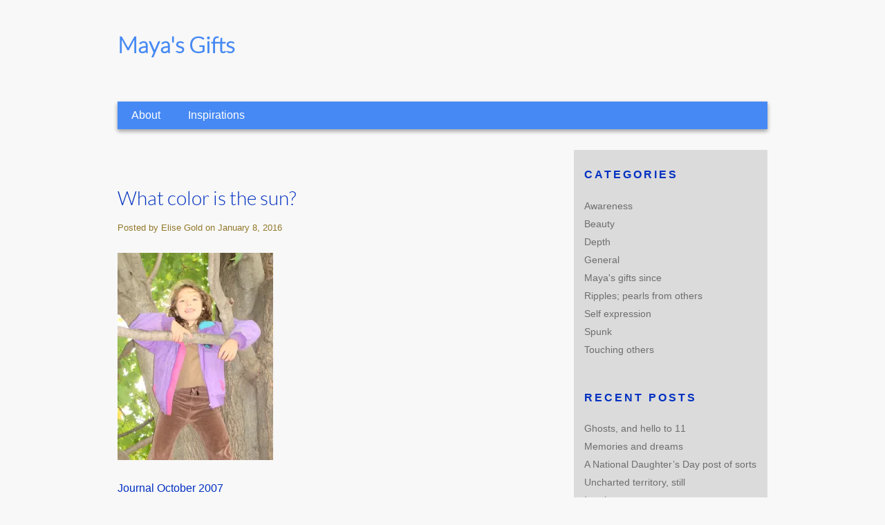

--- FILE ---
content_type: text/css
request_url: http://mayasgifts.elisegold.org/wp-content/plugins/photo-video-gallery-master/css/pvgm-effects.css?ver=6.9
body_size: 1266
content:
/* Effect Third CSS */
.view-third img {
   -webkit-transition: all 0.2s ease-in;
   -moz-transition: all 0.2s ease-in;
   -o-transition: all 0.2s ease-in;
   -ms-transition: all 0.2s ease-in;
   transition: all 0.2s ease-in;
}
.view-third .mask {
   background-color: rgba(0,0,0,0.6);
   -ms-filter: "progid: DXImageTransform.Microsoft.Alpha(Opacity=0)";
   filter: alpha(opacity=0);
   opacity: 0;
   -webkit-transform: translate(460px, -100px) rotate(180deg);
   -moz-transform: translate(460px, -100px) rotate(180deg);
   -o-transform: translate(460px, -100px) rotate(180deg);
   -ms-transform: translate(460px, -100px) rotate(180deg);
   transform: translate(460px, -100px) rotate(180deg);
   -webkit-transition: all 0.2s 0.4s ease-in-out;
   -moz-transition: all 0.2s 0.4s ease-in-out;
   -o-transition: all 0.2s 0.4s ease-in-out;
   -ms-transition: all 0.2s 0.4s ease-in-out;
   transition: all 0.2s 0.4s ease-in-out;
}
.view-third h2 {
   -webkit-transform: translateY(-100px);
   -moz-transform: translateY(-100px);
   -o-transform: translateY(-100px);
   -ms-transform: translateY(-100px);
   transform: translateY(-100px);
   -webkit-transition: all 0.2s ease-in-out;
   -moz-transition: all 0.2s ease-in-out;
   -o-transition: all 0.2s ease-in-out;
   -ms-transition: all 0.2s ease-in-out;
   transition: all 0.2s ease-in-out;
}
.view-third p {
   -webkit-transform: translateX(300px) rotate(90deg);
   -moz-transform: translateX(300px) rotate(90deg);
   -o-transform: translateX(300px) rotate(90deg);
   -ms-transform: translateX(300px) rotate(90deg);
   transform: translateX(300px) rotate(90deg);
   -webkit-transition: all 0.2s ease-in-out;
   -moz-transition: all 0.2s ease-in-out;
   -o-transition: all 0.2s ease-in-out;
   -ms-transition: all 0.2s ease-in-out;
   transition: all 0.2s ease-in-out;
}
.view-third a.info {
   -webkit-transform: translateY(-200px);
   -moz-transform: translateY(-200px);
   -o-transform: translateY(-200px);
   -ms-transform: translateY(-200px);
   transform: translateY(-200px);
   -webkit-transition: all 0.2s ease-in-out;
   -moz-transition: all 0.2s ease-in-out;
   -o-transition: all 0.2s ease-in-out;
   -ms-transition: all 0.2s ease-in-out;
   transition: all 0.2s ease-in-out;
}
.view-third:hover .mask {
   -ms-filter: "progid: DXImageTransform.Microsoft.Alpha(Opacity=100)";
   filter: alpha(opacity=100);
   opacity: 1;
   -webkit-transition-delay: 0s;
   -moz-transition-delay: 0s;
   -o-transition-delay: 0s;
   -ms-transition-delay: 0s;
   transition-delay: 0s;
   -webkit-transform: translate(0px, 0px);
   -moz-transform: translate(0px, 0px);
   -o-transform: translate(0px, 0px);
   -ms-transform: translate(0px, 0px);
   transform: translate(0px, 0px);
}
.view-third:hover h2 {
   -webkit-transform: translateY(0px);
   -moz-transform: translateY(0px);
   -o-transform: translateY(0px);
   -ms-transform: translateY(0px);
   transform: translateY(0px);
   -webkit-transition-delay: 0.5s;
   -moz-transition-delay: 0.5s;
   -o-transition-delay: 0.5s;
   -ms-transition-delay: 0.5s;
   transition-delay: 0.5s;
}
.view-third:hover p {
   -webkit-transform: translateX(0px) rotate(0deg);
   -moz-transform: translateX(0px) rotate(0deg);
   -o-transform: translateX(0px) rotate(0deg);
   -ms-transform: translateX(0px) rotate(0deg);
   transform: translateX(0px) rotate(0deg);
   -webkit-transition-delay: 0.4s;
   -moz-transition-delay: 0.4s;
   -o-transition-delay: 0.4s;
   -ms-transition-delay: 0.4s;
   transition-delay: 0.4s;
}
.view-third:hover a.info {
   -webkit-transform: translateY(0px);
   -moz-transform: translateY(0px);
   -o-transform: translateY(0px);
   -ms-transform: translateY(0px);
   transform: translateY(0px);
   -webkit-transition-delay: 0.3s;
   -moz-transition-delay: 0.3s;
   -o-transition-delay: 0.3s;
   -ms-transition-delay: 0.3s;
   transition-delay: 0.3s;
}

/* Effect Fifth CSS */
.view-fifth img {
   -webkit-transition: all 0.3s ease-in-out;
   -moz-transition: all 0.3s ease-in-out;
   -o-transition: all 0.3s ease-in-out;
   -ms-transition: all 0.3s ease-in-out;
   transition: all 0.3s ease-in-out;
}
.view-fifth .mask {
   background-color: rgba(146,96,91,0.3);
   -webkit-transform: translateX(100%);
   -moz-transform: translateX(100%);
   -o-transform: translateX(100%);
   -ms-transform: translateX(100%);
   transform: translateX(-100%);
   -ms-filter: "progid: DXImageTransform.Microsoft.Alpha(Opacity=100)";
   filter: alpha(opacity=100);
   opacity: 1;
   -webkit-transition: all 0.3s ease-in-out;
   -moz-transition: all 0.3s ease-in-out;
   -o-transition: all 0.3s ease-in-out;
   -ms-transition: all 0.3s ease-in-out;
   transition: all 0.3s ease-in-out;
}
.view-fifth h2 {
   background: rgba(255, 255, 255, 0.5);
   color: #000;
   -webkit-box-shadow: 0px 1px 3px rgba(159, 141, 140, 0.5);
   -moz-box-shadow: 0px 1px 3px rgba(159, 141, 140, 0.5);
   box-shadow: 0px 1px 3px rgba(159, 141, 140, 0.5);
}
.view-fifth p {
   -ms-filter: "progid: DXImageTransform.Microsoft.Alpha(Opacity=0)";
   filter: alpha(opacity=0);
   opacity: 0;
   color: #333;
   -webkit-transition: all 0.2s linear;
   -moz-transition: all 0.2s linear;
   -o-transition: all 0.2s linear;
   -ms-transition: all 0.2s linear;
   transition: all 0.2s linear;
}
.view-fifth:hover .mask {
   -webkit-transform: translateX(0px);
   -moz-transform: translateX(0px);
   -o-transform: translateX(0px);
   -ms-transform: translateX(0px);
   transform: translateX(0px);
}
.view-fifth:hover img {
   -webkit-transform: translateX(100%);
   -moz-transform: translateX(100%);
   -o-transform: translateX(100%);
   -ms-transform: translateX(100%);
   transform: translateX(100%);
}
.view-fifth:hover p {
   -ms-filter: "progid: DXImageTransform.Microsoft.Alpha(Opacity=100)";
   filter: alpha(opacity=100);
   opacity: 1;
}

/* view CSS */
.pvgm-gallery .view {
   width: 98%;
   height: auto;
   margin-bottom:10px ;
   padding:0px !important;
   float: left;
   overflow: hidden;
   position: relative;
   text-align: center;
   -webkit-box-shadow: 1px 1px 2px #e6e6e6;
   -moz-box-shadow: 1px 1px 2px #e6e6e6;
   box-shadow: 1px 1px 2px #e6e6e6;
   cursor: default;
}
.pvgm-gallery .view h2 {
   position: relative;
   text-align: center;
   margin: 20px 0 0 0 !important;
   padding: 10px;
   font-weight: 500;
}
.pvgm-gallery .view p {
   position: relative;
   font-style: italic;
   padding: 10px 20px 20px;
   margin-bottom: 0px !important;
   text-align: center;
}
.pvgm-gallery .view a.info {
   display: inline-block;
   text-decoration: none;
   padding: 7px 14px;
   text-transform: none;
   -webkit-box-shadow: 0 0 1px #000;
   -moz-box-shadow: 0 0 1px #000;
   box-shadow: 0 0 1px #000;
}

.pvgm-gallery .view a.info.rectangle{
   padding: 7px 14px;
}

.pvgm-gallery .view a.info.circle{
   padding: 8px 18px;
   border-radius:50px;
}

.pvgm-gallery .view .mask, .pvgm-gallery .view .content {
   width: 100%;
   height: 100%;
   position: absolute;
   overflow: hidden;
   top: 0;
   left: 0;
}
.pvgm-gallery .view img {
   display: block;
   position: relative;
   width:100%;
   height:auto;
}
.pvgm-gallery .view a.info: hover {
   -webkit-box-shadow: 0 0 5px #000;
   -moz-box-shadow: 0 0 5px #000;
   box-shadow: 0 0 5px #000;
}
.pvgm-gallery-title{
	font-weight: bold;
	font-size:18px;
	padding-bottom:10px;
	border-bottom:3px solid #f1f1f1;
	margin-bottom: 20px;
	text-align:center
}
.pvgm-gallery{
	display:inline-block;
}
.row.pvgm-gallery .col-md-6{
	padding-left:0px;
	padding-right:0px;
}

--- FILE ---
content_type: text/css
request_url: http://mayasgifts.elisegold.org/wp-content/themes/technews/style.css?ver=6.9
body_size: 8565
content:
/*
Theme Name: TechNews
Theme URI:
Author: Hemant Acharya
Author URI: http://www.twitter.com/hmnt235
Description: TechNews theme is developed with simplicity in mind. It is a beautiful responsive theme which packs two columns layout ideal for a typical blog. It has a slider for featured posts as well. It can be used for any type of blog/website and not just the technology blog. Feel free to hack/customize the theme in whichever way you want.
Version: 1.5.5
Tags: responsive-layout, right-sidebar, two-columns, blue, gray, threaded-comments, featured-images 
License: GNU General Public License v2.0
License URI: http://www.gnu.org/licenses/gpl-2.0.html
*/

/*! normalize.css v3.0.2 | MIT License | git.io/normalize */

/**
 * 1. Set default font family to sans-serif.
 * 2. Prevent iOS text size adjust after orientation change, without disabling
 *    user zoom.
 */

html {
  font-family: sans-serif; /* 1 */
  -ms-text-size-adjust: 100%; /* 2 */
  -webkit-text-size-adjust: 100%; /* 2 */
}

/**
 * Remove default margin.
 */

body {
  margin: 0;
}

/* HTML5 display definitions
   ========================================================================== */

/**
 * Correct `block` display not defined for any HTML5 element in IE 8/9.
 * Correct `block` display not defined for `details` or `summary` in IE 10/11
 * and Firefox.
 * Correct `block` display not defined for `main` in IE 11.
 */

article,
aside,
details,
figcaption,
figure,
footer,
header,
hgroup,
main,
menu,
nav,
section,
summary {
  display: block;
}

/**
 * 1. Correct `inline-block` display not defined in IE 8/9.
 * 2. Normalize vertical alignment of `progress` in Chrome, Firefox, and Opera.
 */

audio,
canvas,
progress,
video {
  display: inline-block; /* 1 */
  vertical-align: baseline; /* 2 */
}

/**
 * Prevent modern browsers from displaying `audio` without controls.
 * Remove excess height in iOS 5 devices.
 */

audio:not([controls]) {
  display: none;
  height: 0;
}

/**
 * Address `[hidden]` styling not present in IE 8/9/10.
 * Hide the `template` element in IE 8/9/11, Safari, and Firefox < 22.
 */

[hidden],
template {
  display: none;
}

/* Links
   ========================================================================== */

/**
 * Remove the gray background color from active links in IE 10.
 */

a {
  background-color: transparent;
}

/**
 * Improve readability when focused and also mouse hovered in all browsers.
 */

a:active,
a:hover {
  outline: 0;
}

/* Text-level semantics
   ========================================================================== */

/**
 * Address styling not present in IE 8/9/10/11, Safari, and Chrome.
 */

abbr[title] {
  border-bottom: 1px dotted;
}

/**
 * Address style set to `bolder` in Firefox 4+, Safari, and Chrome.
 */

b,
strong {
  font-weight: bold;
}

/**
 * Address styling not present in Safari and Chrome.
 */

dfn {
  font-style: italic;
}

/**
 * Address variable `h1` font-size and margin within `section` and `article`
 * contexts in Firefox 4+, Safari, and Chrome.
 */

h1 {
  font-size: 2em;
  margin: 0.67em 0;
}
/**
 * Address styling not present in IE 8/9.
 */

mark {
  background: #ff0;
  color: #000;
}

/**
 * Address inconsistent and variable font size in all browsers.
 */

small {
  font-size: 80%;
}

/**
 * Prevent `sub` and `sup` affecting `line-height` in all browsers.
 */

sub,
sup {
  font-size: 75%;
  line-height: 0;
  position: relative;
  vertical-align: baseline;
}

sup {
  top: -0.5em;
}

sub {
  bottom: -0.25em;
}

/* Embedded content
   ========================================================================== */

/**
 * Remove border when inside `a` element in IE 8/9/10.
 */

img {
  border: 0;
}

/**
 * Correct overflow not hidden in IE 9/10/11.
 */

svg:not(:root) {
  overflow: hidden;
}

/* Grouping content
   ========================================================================== */

/**
 * Address margin not present in IE 8/9 and Safari.
 */

figure {
  margin: 1em 40px;
}

/**
 * Address differences between Firefox and other browsers.
 */

hr {
  -moz-box-sizing: content-box;
  box-sizing: content-box;
  height: 0;
}

/**
 * Contain overflow in all browsers.
 */

pre {
  overflow: auto;
}

/**
 * Address odd `em`-unit font size rendering in all browsers.
 */

code,
kbd,
pre,
samp {
  font-family: monospace, monospace;
  font-size: 1em;
}

/* Forms
   ========================================================================== */

/**
 * Known limitation: by default, Chrome and Safari on OS X allow very limited
 * styling of `select`, unless a `border` property is set.
 */

/**
 * 1. Correct color not being inherited.
 *    Known issue: affects color of disabled elements.
 * 2. Correct font properties not being inherited.
 * 3. Address margins set differently in Firefox 4+, Safari, and Chrome.
 */

button,
input,
optgroup,
select,
textarea {
  color: inherit; /* 1 */
  font: inherit; /* 2 */
  margin: 0; /* 3 */
}

/**
 * Address `overflow` set to `hidden` in IE 8/9/10/11.
 */

button {
  overflow: visible;
}

/**
 * Address inconsistent `text-transform` inheritance for `button` and `select`.
 * All other form control elements do not inherit `text-transform` values.
 * Correct `button` style inheritance in Firefox, IE 8/9/10/11, and Opera.
 * Correct `select` style inheritance in Firefox.
 */

button,
select {
  text-transform: none;
}

/**
 * 1. Avoid the WebKit bug in Android 4.0.* where (2) destroys native `audio`
 *    and `video` controls.
 * 2. Correct inability to style clickable `input` types in iOS.
 * 3. Improve usability and consistency of cursor style between image-type
 *    `input` and others.
 */

button,
html input[type="button"], /* 1 */
input[type="reset"],
input[type="submit"] {
  -webkit-appearance: button; /* 2 */
  cursor: pointer; /* 3 */
}

/**
 * Re-set default cursor for disabled elements.
 */

button[disabled],
html input[disabled] {
  cursor: default;
}

/**
 * Remove inner padding and border in Firefox 4+.
 */

button::-moz-focus-inner,
input::-moz-focus-inner {
  border: 0;
  padding: 0;
}

/**
 * Address Firefox 4+ setting `line-height` on `input` using `!important` in
 * the UA stylesheet.
 */

input {
  line-height: normal;
}

/**
 * It's recommended that you don't attempt to style these elements.
 * Firefox's implementation doesn't respect box-sizing, padding, or width.
 *
 * 1. Address box sizing set to `content-box` in IE 8/9/10.
 * 2. Remove excess padding in IE 8/9/10.
 */

input[type="checkbox"],
input[type="radio"] {
  box-sizing: border-box; /* 1 */
  padding: 0; /* 2 */
}

/**
 * Fix the cursor style for Chrome's increment/decrement buttons. For certain
 * `font-size` values of the `input`, it causes the cursor style of the
 * decrement button to change from `default` to `text`.
 */

input[type="number"]::-webkit-inner-spin-button,
input[type="number"]::-webkit-outer-spin-button {
  height: auto;
}

/**
 * 1. Address `appearance` set to `searchfield` in Safari and Chrome.
 * 2. Address `box-sizing` set to `border-box` in Safari and Chrome
 *    (include `-moz` to future-proof).
 */

input[type="search"] {
  -webkit-appearance: textfield; /* 1 */
  -moz-box-sizing: content-box;
  -webkit-box-sizing: content-box; /* 2 */
  box-sizing: content-box;
}

/**
 * Remove inner padding and search cancel button in Safari and Chrome on OS X.
 * Safari (but not Chrome) clips the cancel button when the search input has
 * padding (and `textfield` appearance).
 */

input[type="search"]::-webkit-search-cancel-button,
input[type="search"]::-webkit-search-decoration {
  -webkit-appearance: none;
}

/**
 * Define consistent border, margin, and padding.
 */

fieldset {
  border: 1px solid #c0c0c0;
  margin: 0 2px;
  padding: 0.35em 0.625em 0.75em;
}

/**
 * 1. Correct `color` not being inherited in IE 8/9/10/11.
 * 2. Remove padding so people aren't caught out if they zero out fieldsets.
 */

legend {
  border: 0; /* 1 */
  padding: 0; /* 2 */
}

/**
 * Remove default vertical scrollbar in IE 8/9/10/11.
 */

textarea {
  overflow: auto;
}

/**
 * Don't inherit the `font-weight` (applied by a rule above).
 * NOTE: the default cannot safely be changed in Chrome and Safari on OS X.
 */

optgroup {
  font-weight: bold;
}

/* Tables
   ========================================================================== */

/**
 * Remove most spacing between table cells.
 */

table {
  border-collapse: collapse;
  border-spacing: 0;
}

td,
th {
  padding: 0;
}

/* Importing Lato Font */
@font-face {
  font-family: 'Lato';
  src: url('fonts/lato-light-webfont.eot');
  src: url('fonts/lato-light-webfont.eot?#iefix') format('embedded-opentype'), url('fonts/lato-light-webfont.woff') format('woff'), url('fonts/lato-light-webfont.ttf') format('truetype');
  font-style: normal;
}
/*news DIV animations */
.animated {
  -webkit-animation-duration: 1s;
  animation-duration: 1s;
  -webkit-animation-fill-mode: both;
  animation-fill-mode: both;
}
@-webkit-keyframes fadeInUp {
  0% {
    opacity: 0;
    -webkit-transform: translateY(20px);
    transform: translateY(20px);
  }

  100% {
    opacity: 1;
    -webkit-transform: translateY(0);
    transform: translateY(0);
  }
}

@keyframes fadeInUp {
  0% {
    opacity: 0;
    -webkit-transform: translateY(20px);
    -ms-transform: translateY(20px);
    transform: translateY(20px);
  }

  100% {
    opacity: 1;
    -webkit-transform: translateY(0);
    -ms-transform: translateY(0);
    transform: translateY(0);
  }
}
.fadeInUp {
  -webkit-animation-name: fadeInUp;
  animation-name: fadeInUp;
}

body {
	line-height: 1;
	background-color: rgba(239, 239, 239, 0.40);
}
body img{
	border: 0;
}
blockquote, q {
	quotes: none;
}
blockquote:before, blockquote:after,
q:before, q:after {
	content: '';
	content: none;
}
table {
	border-collapse: collapse;
	border-spacing: 0;
}
/*universal styles*/
*{
	box-sizing: border-box;
}
body {
	font-family: sans-serif;
	-webkit-font-smoothing: antialiased;
}
embed {
	max-width: 100%;
}
pre{
	overflow: auto;
}
blockquote{
	font-style: italic;
	border-left: 5px solid #fff;
	padding-left: 10px;
}
a{
	color: #5ca5cc;
	text-decoration: none;
}
hr {
  border: 0;
  border-top: 1px solid #5ca5cc;
  height: 1px;
  margin: 20px 0 20px 0;
}
table{
	max-width: 100%;
	margin: 5px 0 5px 0;
}
table tr{
	border-bottom: 1px solid #ccc;
}
table thead{
	font-weight: bold;
	background-color: #eee;
}
table thead tr, table tr:last-child{
	border-bottom: 0;
}
table tr td, table thead th{
	padding: 10px 15px;
}
			
#default-logo{
	font-family: 'Lato', sans-serif;
	font-weight: bold;
	color: #5ca5cc;
	padding: 0;
	font-size: 2em;
	display: block;
	margin: 50px 0 15px 0;
}
#tagline{
	color:#93782B;
	margin: 0;
	opacity: 0.5;
}
#logo img{
	margin-top: 50px;
}
/*Navigation Bar Code begins now */
.main-nav, .main-nav ul{
	padding: 0;
	margin: 0;
}
.nav-bar{
	background-color:#5ca5cc;
	margin:50px 0 30px 0;
	box-shadow: 0 3px 6px rgba(0,0,0,0.16), 0 3px 6px rgba(0,0,0,0.23);
	}
.main-nav, .main-nav li{
	display:inline;
	}
.main-nav a{
	padding:0 20px 0 20px;
	text-decoration:none;
	line-height:40px;
	display:block;
	color:#fff;
	font-family:sans-serif;
	-webkit-transition: color .35s ease-in;
	-moz-transition: color .35s ease-in;
	-o-transition: color .35s ease-in;
	transition: color .35s ease-in;
	-webkit-transition: background-color .2s ease-in;
	-moz-transition: background-color .2s ease-in;
	-o-transition: background-color .2s ease-in;
	transition: background-color .2s ease-in;
	}
.main-nav a:hover{
	background:#4e91b5;
}
.main-nav ul a{
	width:135px;
	padding:0 20px;
	line-height:30px;
	display:block;
	}
.main-nav li{
	position:relative;
	float:left;
}
.main-nav ul{
	position: absolute;
	top: -99999px;
	left: 0;
	background: #5ca5cc;
	text-align: left;
}
.main-nav ul ul{
	position: absolute;
	left: 135px;
	top: 10px;
	opacity: 0;
}
.main-nav li:hover > ul{
	top:100%;
	opacity:1;
	z-index:2;
}
.main-nav ul li:hover > ul{
	opacity:1;
	top:0px;
}
#show-nav{
	display:none;
	background:#5ca5cc;
	box-shadow: 0 3px 6px rgba(0,0,0,0.16), 0 3px 6px rgba(0,0,0,0.23); 
}
#close-nav{
	display:none;
	background:#5ca5cc;
	text-align:right;	
	font-family:sans-serif;
	box-shadow: 0 3px 6px rgba(0,0,0,0.16), 0 3px 6px rgba(0,0,0,0.23);
}
/*Navigation Code ends*/
/*Slider css */
.flexslider{
	height:360px;
}
.featured{
	position: relative;
	z-index: 1;
	font-family: "Lato", Helvetica, Arial, sans-serif;
}
.featured .caption {
	position: absolute;
	top: 310px;
	right: 15px;
	bottom: 15px;
	color: #000;
	width: 90%;
	height:36px;
	background: rgba(255, 255, 255, 0.7);
	opacity: .9;
	font-size: 14px;
	z-index: 2;
	overflow:hidden;
	border-radius: 4px;
}
.featured .featured-title {
	line-height:36px;
	text-decoration: none;
	padding-left: 10px;
	padding-right:10px;
	color:#000;
}
.featured{
	text-align: center;
	text-decoration: none;
}
.widget_search{
list-style-type:none;
}
.latest-post{
	font-family: "Lato", Helvetica, Arial, sans-serif;
	margin-bottom: 30px;
	text-transform: uppercase;
	opacity: 0.6;
	letter-spacing: 3px;
	font-size: 25px;
	margin-top: 50px;
}
div.news-box{
	margin-bottom:60px;
	overflow:hidden;
}
.post-thumbs img{
	float:left;
	padding:0 10px 10px 0;
}
.post-heading{
	font-family: "Lato", Helvetica, Arial, sans-serif;
	font-size:28px;
	font-weight:100;
}
.post-heading a{
	text-decoration:none;
	color:black;
}
.post-heading a:hover{
	color:#5ca5cc;
}
.post-info{
	font-size:0.8em;
	color:#93782B;
	display:block;
	margin-bottom:30px;
}
.post p{
	line-height: 30px;
}
.sidepostlist{
	background-color:#e6e6dc;
	padding: 5px;
	height:auto;
	float:right;
}
.sidepostlist h2{
	padding:10px;
	text-transform:uppercase;
	letter-spacing:3px;
	font-weight:bold;
	font-size: 1em;
}
.sidepostlist ul,#ad ul{
	margin-top:0px;
	padding-left:10px;
	padding-right:5px;
	list-style:none;
	line-height:25px;
	opacity:0.5;
}
.sidepostlist ul li a{
	list-style:none;
	color:black;
	text-decoration:none;
	opacity:1;
	font-size:0.9em;
}
.sidepostlist ul li a:hover{
	color:#5ca5cc;
}
.foot{
	background-color:#5ca5cc;
	margin-top:30px;
	padding: 10px;
}
.foot h2{
	line-height:1.9em;
}
.foot a{
	color:#efefef;
	opacity:0.5;
	text-decoration:none;
}
.foot a:hover{
	opacity:1;
}
.single-news-page{
	font-size:1.0em;
	line-height: 1.5;
}
.single-news-page img{
	max-width: 100%;
	overflow: hidden;
}
.tags{
	font-size:0.8em;
	line-height:25px;
}
.tags a {
	padding: 3px;
	background: #e6e6dc;
	color: #4b4b4b;
	text-decoration: none;
	font-size: .75em;
	text-transform: uppercase;
}
#submit {
	background: #93782B;
	border: none;
	padding: 8px;
	color: #fff;
	cursor: pointer;
	border-bottom: 1px solid #fff;
}
#submit:hover{
	background: #82782B;
}
#respond {
	margin-top: 48px;
	margin-top: 3.428571429rem;
}
#respond a {
	text-decoration:none;
	color:#5ca5cc;
}
#respond h3#reply-title {
	font-size: 16px;
	font-size: 1.142857143rem;
	line-height: 1.5;
	font-weight:bold;
}
#respond h3#reply-title #cancel-comment-reply-link {
	margin-left: 10px;
	margin-left: 0.714285714rem;
	font-weight: normal;
	font-size: 12px;
	font-size: 0.857142857rem;
}
#respond form {
	margin: 24px 0;
	margin: 1.714285714rem 0;
}
#respond form p {
	margin: 11px 0;
	margin: 0.785714286rem 0;
}
#respond form p.logged-in-as {
	margin-bottom: 24px;
	margin-bottom: 1.714285714rem;
}
#respond form label {
	display: block;
	line-height: 1.714285714;
}
#respond form input[type="text"],
#respond form input[type="email"],
#respond form input[type="url"],
#respond form textarea{
	-moz-box-sizing: border-box;
	box-sizing: border-box;
	width: 80%;
}
#respond form input[type="text"],
#respond form input[type="email"],
#respond form input[type="url"]{
	height: 30px;
}
#respond form p.form-allowed-tags {
	margin: 0;
	font-size: 12px;
	font-size: 0.857142857rem;
	line-height: 2;
	color: #5e5e5e;
}
.required {
	color: red;
}
.comment-content{
	font-size: 12px;
	line-height: 20px;
	padding: 10px 0 10px 0;
}
.comment-content ul li, .comment-content ol li{
	margin: 0
}
.comment-content ul li{
	list-style-type: disc;
	margin-left: 30px
}
.comment-notes{
	font-size:0.7em;
	}
.comment-header img {
	float: left;
	border-radius: 50%;
	margin-right: 12px;
}
.comment-list li{
	margin-bottom: 40px;
	background: #EBEBEB;
	width:auto;
	padding:10px;
}
.comment-awaiting-moderation{
	font-size: 12px;
	font-style: italic;
	color: red;
}
.fn{
	font-weight:bold;
}
.says{
	display:none;
}
.comment-list .depth-2, .depth-3, .depth-4 {
	margin: 20px 0 0 50px;
	border-top: 1px dotted #CCC;
}
.comment-list .depth-5, .depth-6, .depth-7, .depth-8, .depth-9, .depth-10{
	margin: 20px 0 20px 0;
}
.comment-list a{
	text-decoration: none;
	font-size:0.7em;
	color:#5e5e5e;
}
.comment-list a:hover, #respond a:hover{
	text-decoration: underline;
	color: #262626;
}
.comment-list p {
	clear: both;
	margin: 10px 0;
}
.news-thumb{
	height:auto;
	width:auto;
}
#comments{
	color:black;
	padding-bottom:10px;
	font-style:italic;
	font-weight:bold;
}
#searchsubmit{
	background: #93782B;
	border: none;
	width:92px;
	color: #fff;
	cursor: pointer;
	height:30px;
	font-size: 12px;
	border-bottom: 1px solid #fff;
}
#searchsubmit:hover{
	background: #82782B;
}
.search-textbox{
	height:30px;
	font-size: 12px;
}
.sbox{
	width: auto;
	margin: 0 auto;
}
.error {
	margin-top:100px;
	margin-bottom:100px;
	}
.nothing h1{
	margin-top:100px;
}
.error h1 , .search h1, .archive h1{
	font-family:'Lato', Helvetica, Arial, sans-serif;
}
.entry-content p{
	padding-top:20px;
	line-height: 20px;
}
.entry-content div{
	margin-left:0px;
}
.space{
	margin-bottom:100px;
}
.s-results, .archive h1{
	margin-top:30px;
	margin-bottom:30px;
}
span.sidebar-widgets li{
	list-style-type:none;
}
#sidebar h2,#ad h2{
	padding:10px;
	text-transform:uppercase;
	letter-spacing:3px;
	font-weight:bold;
	font-size: 1em;
}
.comments-div{
	margin-top:50px;
}
.comments-div ul{
	list-style: none;
	padding: 0px;
}
.single-page{
	margin-top:32px;
}
#recentcomments li{
	font-style:italic;
	font-size:0.9em;
	line-height:17px;
	padding-bottom: 10px;
}
#read-more{
	color:black;
	background-color: rgba(230,230,220,1);
	padding:10px 20px;
	float: right;
	text-decoration: none;
	border-radius: 3px;
}
#read-more:hover{
	background-color: rgba(230,230,220,0.5);
}
#new-entries, #older-entries{
	line-height:30px;
}
#new-entries a, #older-entries a{
	text-decoration: none;
	color:black;
}
#new-entries{
	float:right;
}
/*WordPress Core Classes */
.sticky{}
.wp-caption {
	background-color: #e6e6dc;
	padding: 5px;
	margin-bottom: 1.5em;
	max-width: 100%;
}
.wp-caption-text {
	text-align: center;
}
.gallery-caption{}
.bypostauthor{}
.alignleft {
	display: inline;
	float: left;
	margin-right: 1.5em;
}
.alignright {
	display: inline;
	float: right;
	margin-left: 1.5em;
}
.aligncenter {
	clear: both;
	display: block;
	margin: 0 auto;
}
#wp-calendar{
	font-family: sans-serif;
}
#wp-calendar caption{
	font-weight: bold;
	padding:5px;
}
#calendar_wrap{
	padding: 10px;
	font-size: 0.9em;
}
#calendar_wrap a{
	color: black;
	text-decoration: none;
}
#calendar_wrap tbody tr td{
	padding:5px;
}
/*WordPress core Classes ends */
.social, .random-posts-widget{
	margin-bottom: 40px;
}
.sbox{
	margin-bottom: 20px;
}
.tagcloud a{
	padding-left: 10px;
	color: black;
	text-decoration: none;
	opacity: 0.5;
}
.tagcloud a:hover{
	color:#5ca5cc;
}
.widget{
	padding-bottom: 10px;
}
.textwidget{
	font-size: 0.9em;
	color:#efefef;
	opacity:0.5;
}
#wp-link{
	font-size:0.8em;
	display: block;
	margin: 10px 0 10px 0;
}
#footer-wrap h2{
	font-weight: normal;
	font-size: 1em;
}
#footer-wrap ul{
	list-style: none;
	padding: 0px;
	margin: 0px;
}
/* Placeholder text color and padding on the left*/
::-webkit-input-placeholder {
	color: #7d7b6d;
	padding-left: 5px;
}

:-moz-placeholder {
	color: #7d7b6d;
	padding-left: 5px;
}

::-moz-placeholder {
	color: #7d7b6d;
	padding-left: 5px;
}

:-ms-input-placeholder {
	color: #7d7b6d;
	padding-left: 5px;
}
@media only screen and (max-width: 767px) {
	.featured .caption {
		width: 85%;
		opacity: .70;
	}	
}
@media only screen and (max-width: 479px){
	.featured p {
		display: none;
	}	
}
@media only screen and (max-width: 767px) {
	.main-nav{
	display:none;
	}
	.main-nav li{
	float:none;
	}
	.main-nav ul{
	position:relative;
	top:0;
	}
	.main-nav li:hover > ul{
	position:relative;
	}
	.main-nav ul ul{
	position: relative;
	opacity: 1;
	top: 0;
	left: 0;
	}
	.main-nav ul a{
	padding:0 20px 0 40px;
	width:auto;
	line-height:40px;
	}
	.main-nav ul ul a{
		padding-left: 80px;
	}
	#show-nav{
	display:block;
	margin: 30px 0 30px 0;
	}
	.news-box{
	height:auto;
	}
	.sidepostlist{
	min-width:100% !important;
	}
	.ad{
	height:auto;
	}
	#footer-wrap{
	padding:10px;
	}
	#wp-link{
	margin-left:10px;
	}
}

/*Skeleton Framework CSS Starts now */

/*
* Skeleton V1.2
* Copyright 2011, Dave Gamache
* www.getskeleton.com
* Free to use under the MIT license.
* http://www.opensource.org/licenses/mit-license.php
* 6/20/2012
*/


/* Table of Contents
==================================================
    #Base 960 Grid
    #Tablet (Portrait)
    #Mobile (Portrait)
    #Mobile (Landscape)
    #Clearing */



/* #Base 960 Grid
================================================== */

    .container                                  { position: relative; width: 960px; margin: 0 auto; padding: 0; }
    .container .column,
    .container .columns                         { float: left; display: inline; margin-left: 10px; margin-right: 10px; }
    .row                                        { margin-bottom: 20px; }

    /* Nested Column Classes */
    .column.alpha, .columns.alpha               { margin-left: 0; }
    .column.omega, .columns.omega               { margin-right: 0; }

    /* Base Grid */
    .container .one.column,
    .container .one.columns                     { width: 40px;  }
    .container .two.columns                     { width: 100px; }
    .container .three.columns                   { width: 160px; }
    .container .four.columns                    { width: 220px; }
    .container .five.columns                    { width: 280px; }
    .container .six.columns                     { width: 340px; }
    .container .seven.columns                   { width: 400px; }
    .container .eight.columns                   { width: 460px; }
    .container .nine.columns                    { width: 520px; }
    .container .ten.columns                     { width: 580px; }
    .container .eleven.columns                  { width: 640px; }
    .container .twelve.columns                  { width: 700px; }
    .container .thirteen.columns                { width: 760px; }
    .container .fourteen.columns                { width: 820px; }
    .container .fifteen.columns                 { width: 880px; }
    .container .sixteen.columns                 { width: 940px; }

    .container .one-third.column                { width: 300px; }
    .container .two-thirds.column               { width: 620px; }

    /* Offsets */
    .container .offset-by-one                   { padding-left: 60px;  }
    .container .offset-by-two                   { padding-left: 120px; }
    .container .offset-by-three                 { padding-left: 180px; }
    .container .offset-by-four                  { padding-left: 240px; }
    .container .offset-by-five                  { padding-left: 300px; }
    .container .offset-by-six                   { padding-left: 360px; }
    .container .offset-by-seven                 { padding-left: 420px; }
    .container .offset-by-eight                 { padding-left: 480px; }
    .container .offset-by-nine                  { padding-left: 540px; }
    .container .offset-by-ten                   { padding-left: 600px; }
    .container .offset-by-eleven                { padding-left: 660px; }
    .container .offset-by-twelve                { padding-left: 720px; }
    .container .offset-by-thirteen              { padding-left: 780px; }
    .container .offset-by-fourteen              { padding-left: 840px; }
    .container .offset-by-fifteen               { padding-left: 900px; }



/* #Tablet (Portrait)
================================================== */

    /* Note: Design for a width of 768px */

    @media only screen and (min-width: 768px) and (max-width: 959px) {
        .container                                  { width: 768px; }
        .container .column,
        .container .columns                         { margin-left: 10px; margin-right: 10px;  }
        .column.alpha, .columns.alpha               { margin-left: 0; margin-right: 10px; }
        .column.omega, .columns.omega               { margin-right: 0; margin-left: 10px; }
        .alpha.omega                                { margin-left: 0; margin-right: 0; }

        .container .one.column,
        .container .one.columns                     { width: 28px; }
        .container .two.columns                     { width: 76px; }
        .container .three.columns                   { width: 124px; }
        .container .four.columns                    { width: 172px; }
        .container .five.columns                    { width: 220px; }
        .container .six.columns                     { width: 268px; }
        .container .seven.columns                   { width: 316px; }
        .container .eight.columns                   { width: 364px; }
        .container .nine.columns                    { width: 412px; }
        .container .ten.columns                     { width: 460px; }
        .container .eleven.columns                  { width: 508px; }
        .container .twelve.columns                  { width: 556px; }
        .container .thirteen.columns                { width: 604px; }
        .container .fourteen.columns                { width: 652px; }
        .container .fifteen.columns                 { width: 700px; }
        .container .sixteen.columns                 { width: 748px; }

        .container .one-third.column                { width: 236px; }
        .container .two-thirds.column               { width: 492px; }

        /* Offsets */
        .container .offset-by-one                   { padding-left: 48px; }
        .container .offset-by-two                   { padding-left: 96px; }
        .container .offset-by-three                 { padding-left: 144px; }
        .container .offset-by-four                  { padding-left: 192px; }
        .container .offset-by-five                  { padding-left: 240px; }
        .container .offset-by-six                   { padding-left: 288px; }
        .container .offset-by-seven                 { padding-left: 336px; }
        .container .offset-by-eight                 { padding-left: 384px; }
        .container .offset-by-nine                  { padding-left: 432px; }
        .container .offset-by-ten                   { padding-left: 480px; }
        .container .offset-by-eleven                { padding-left: 528px; }
        .container .offset-by-twelve                { padding-left: 576px; }
        .container .offset-by-thirteen              { padding-left: 624px; }
        .container .offset-by-fourteen              { padding-left: 672px; }
        .container .offset-by-fifteen               { padding-left: 720px; }
    }


/*  #Mobile (Portrait)
================================================== */

    /* Note: Design for a width of 320px */

    @media only screen and (max-width: 767px) {
        .container { width: 300px; }
        .container .columns,
        .container .column { margin: 0; }

        .container .one.column,
        .container .one.columns,
        .container .two.columns,
        .container .three.columns,
        .container .four.columns,
        .container .five.columns,
        .container .six.columns,
        .container .seven.columns,
        .container .eight.columns,
        .container .nine.columns,
        .container .ten.columns,
        .container .eleven.columns,
        .container .twelve.columns,
        .container .thirteen.columns,
        .container .fourteen.columns,
        .container .fifteen.columns,
        .container .sixteen.columns,
        .container .one-third.column,
        .container .two-thirds.column  { width: 300px; }

        /* Offsets */
        .container .offset-by-one,
        .container .offset-by-two,
        .container .offset-by-three,
        .container .offset-by-four,
        .container .offset-by-five,
        .container .offset-by-six,
        .container .offset-by-seven,
        .container .offset-by-eight,
        .container .offset-by-nine,
        .container .offset-by-ten,
        .container .offset-by-eleven,
        .container .offset-by-twelve,
        .container .offset-by-thirteen,
        .container .offset-by-fourteen,
        .container .offset-by-fifteen { padding-left: 0; }

    }


/* #Mobile (Landscape)
================================================== */

    /* Note: Design for a width of 480px */

    @media only screen and (min-width: 480px) and (max-width: 767px) {
        .container { width: 420px; }
        .container .columns,
        .container .column { margin: 0; }

        .container .one.column,
        .container .one.columns,
        .container .two.columns,
        .container .three.columns,
        .container .four.columns,
        .container .five.columns,
        .container .six.columns,
        .container .seven.columns,
        .container .eight.columns,
        .container .nine.columns,
        .container .ten.columns,
        .container .eleven.columns,
        .container .twelve.columns,
        .container .thirteen.columns,
        .container .fourteen.columns,
        .container .fifteen.columns,
        .container .sixteen.columns,
        .container .one-third.column,
        .container .two-thirds.column { width: 420px; }
    }


/* #Clearing
================================================== */

    /* Self Clearing Goodness */
    .container:after { content: "\0020"; display: block; height: 0; clear: both; visibility: hidden; }

    /* Use clearfix class on parent to clear nested columns,
    or wrap each row of columns in a <div class="row"> */
    .clearfix:before,
    .clearfix:after,
    .row:before,
    .row:after {
      content: '\0020';
      display: block;
      overflow: hidden;
      visibility: hidden;
      width: 0;
      height: 0; }
    .row:after,
    .clearfix:after {
      clear: both; }
    .row,
    .clearfix {
      zoom: 1; }

    /* You can also use a <br class="clear" /> to clear columns */
    .clear {
      clear: both;
      display: block;
      overflow: hidden;
      visibility: hidden;
      width: 0;
      height: 0;
    }
/* Skeleton Framework CSS ends here */
/*Flexslider CSS begins now */

/*
 * jQuery FlexSlider v2.0
 * http://www.woothemes.com/flexslider/
 *
 * Copyright 2012 WooThemes
 * Free to use under the GPLv2 license.
 * http://www.gnu.org/licenses/gpl-2.0.html
 *
 * Contributing author: Tyler Smith (@mbmufffin)
 */

 
/* Browser Resets */
.flex-container a:active,
.flexslider a:active,
.flex-container a:focus,
.flexslider a:focus  {outline: none;}
.slides,
.flex-control-nav,
.flex-direction-nav {margin: 0; padding: 0; list-style: none;} 

/* FlexSlider Necessary Styles
*********************************/ 
.flexslider {margin: 0; padding: 0;}
.flexslider .slides > li {display: none; -webkit-backface-visibility: hidden;} /* Hide the slides before the JS is loaded. Avoids image jumping */
.flexslider .slides img {max-width: 100%; display: block;}
.flex-pauseplay span {text-transform: capitalize;}

/* Clearfix for the .slides element */
.slides:after {content: "."; display: block; clear: both; visibility: hidden; line-height: 0; height: 0;} 
html[xmlns] .slides {display: block;} 
* html .slides {height: 1%;}

/* No JavaScript Fallback */
/* If you are not using another script, such as Modernizr, make sure you
 * include js that eliminates this class on page load */
.no-js .slides > li:first-child {display: block;}


/* FlexSlider Default Theme
*********************************/
.flexslider { position: relative; zoom: 1;}
.flex-viewport {max-height: 2000px; -webkit-transition: all 1s ease; -moz-transition: all 1s ease; transition: all 1s ease;}
.loading .flex-viewport {max-height: 300px;}
.flexslider .slides {zoom: 1;}

.carousel li {margin-right: 5px}


/* Direction Nav */
.flex-direction-nav {*height: 0;}
.flex-direction-nav a {width: 30px; height: 30px; margin: -20px 0 0; display: block; background: url(images/bg_direction_nav.png) no-repeat 0 0; position: absolute; top: 50%; cursor: pointer; text-indent: -9999px; opacity: 0; -webkit-transition: all .3s ease;}
.flex-direction-nav .flex-next {background-position: 100% 0; right: -36px; }
.flex-direction-nav .flex-prev {left: -36px;}
.flexslider:hover .flex-next {opacity: 0.8; right: 5px;}
.flexslider:hover .flex-prev {opacity: 0.8; left: 5px;}
.flexslider:hover .flex-next:hover, .flexslider:hover .flex-prev:hover {opacity: 1;}
.flex-direction-nav .flex-disabled {opacity: .3!important; filter:alpha(opacity=30); cursor: default;}

/* Control Nav */
.flex-control-nav {width: 100%; position: absolute; bottom: 10px; left: 5px;}
.flex-control-nav li {margin: 0 6px; display: inline-block; zoom: 1; *display: inline;}
.flex-control-paging li a {width: 10px; height: 10px; display: block; background: #666; background: rgba(0,0,0,0.5); cursor: pointer; text-indent: -9999px; box-shadow: 1px 1px 0 #fff;}
.flex-control-paging li a:hover { background: #333; background: rgba(0,0,0,0.7); }
.flex-control-paging li a.flex-active { background: #000; background: #5ca5cc; cursor: default; box-shadow: 1px 1px 0 #e3e3e3;}
.flex-control-thumbs {margin: 5px 0 0; position: static; overflow: hidden;}
.flex-control-thumbs li {width: 25%; float: left; margin: 0;}
.flex-control-thumbs img {width: 100%; display: block; opacity: .7; cursor: pointer;}
.flex-control-thumbs img:hover {opacity: 1;}
.flex-control-thumbs .flex-active {opacity: 1; cursor: default;}

@media screen and (max-width: 860px) {
  .flex-direction-nav .flex-prev {opacity: 1; left: 0;}
  .flex-direction-nav .flex-next {opacity: 1; right: 0;}
}
/* Flexslider CSS code ends here */